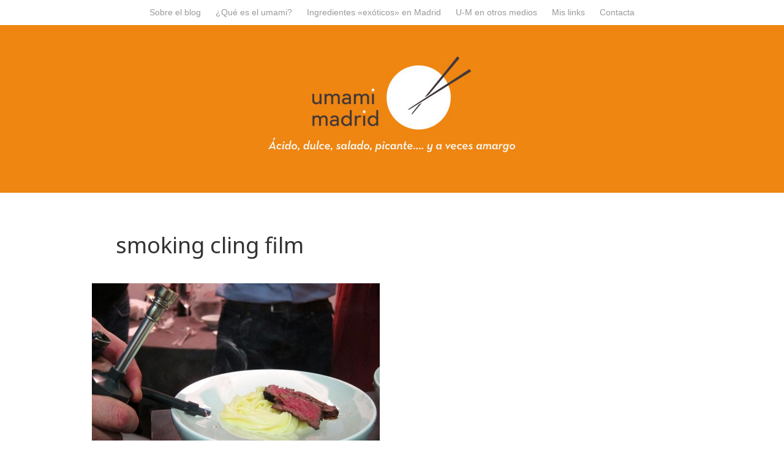

--- FILE ---
content_type: text/html; charset=UTF-8
request_url: http://www.umami-madrid.com/wp-admin/admin-ajax.php
body_size: 78
content:
WPP: OK. Execution time: 0.002787 seconds